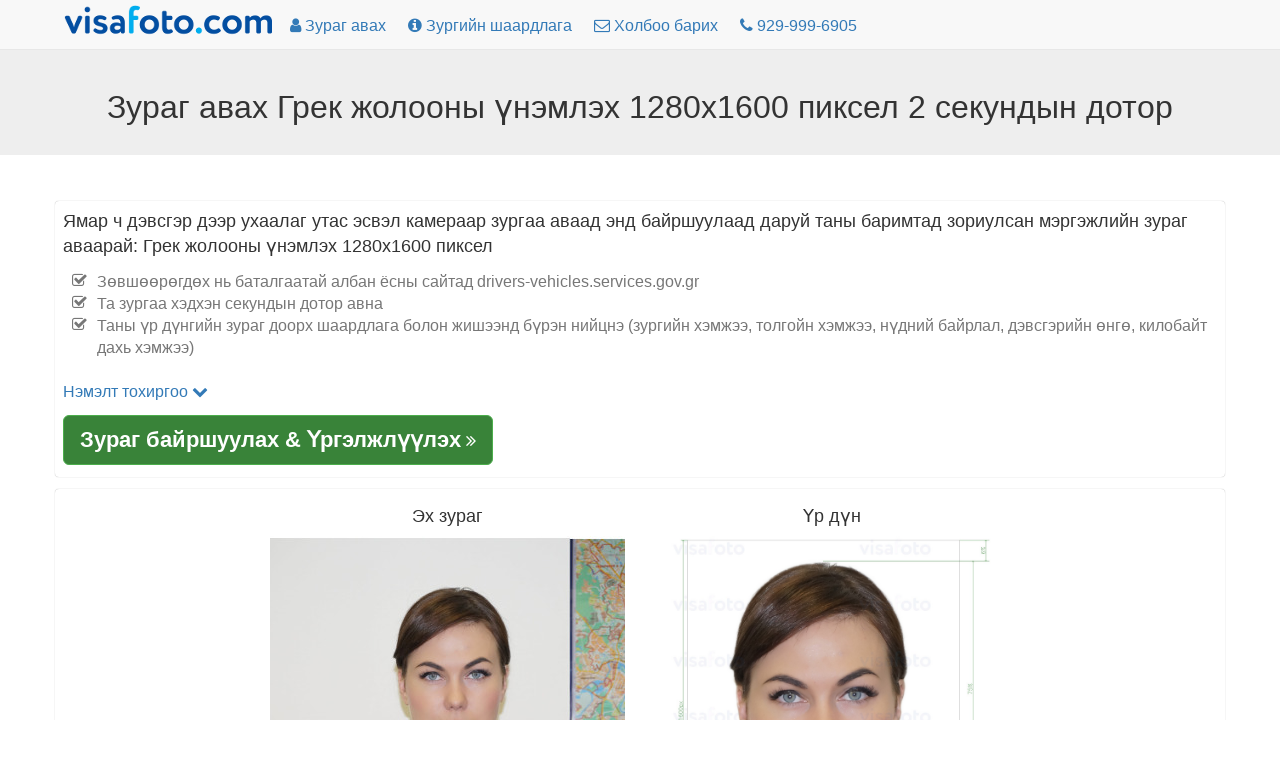

--- FILE ---
content_type: text/html; charset=utf-8
request_url: https://mn.visafoto.com/gr-driving-license-photo
body_size: 8034
content:
<!-- Copyright (c) 2014-2024 Visafoto.com -->
<!DOCTYPE html>
<html lang="mn">
<head>
<meta http-equiv="content-type" content="text/html; charset=utf-8"/>
<meta name="language" content="mn"/>
<meta name="viewport" content="width=device-width, initial-scale=1"/>
<link rel="stylesheet" href="/css/bootstrap.3.4.1.min.css">

<link rel="stylesheet" href="/css/font-awesome.min.css">

<link rel="shortcut icon" href="/favicon.ico" type="image/x-icon"/>
<link href="/img/favicon180.png" rel="apple-touch-icon-precomposed" sizes="180x180" />
<link href="/img/favicon192.png" rel="icon" sizes="192x192" />
<link rel="canonical" href="https://mn.visafoto.com/gr-driving-license-photo" />
<style type="text/css">
body{padding-top: 30px !important; font-size: 16px;}
.jumbotron {padding: 30px 15px;}
@media (max-width: 429px){
 img#imgLogoTop{margin-top: 4px;max-width: 167px;max-height: 24px}   
 .langLong{display: none;}
 .langShort{display: inline;}
 span.liPhoneNumberNumber{display: none;}
}
@media (max-width: 961px) {li#liMakePhotoLink {display: none;}}
@media (min-width: 415px) {.langShort {display: none;} .langLong {display: inline;}}
@media (max-width: 359px) {li#liPhoneNumber {display: none;}}
@media (min-width: 360px) {li#liPhoneNumber {display: list-item;}}
.breadcrumb > li + li::before {padding: 0 5px;color: #ccc;content: ">";}
.zz-box {margin: 12px 0;padding: 8px;background-color: #fff;border: 1px solid #ddd;-webkit-border-radius: 4px;-moz-border-radius: 4px;border-radius: 4px;}
ul.qp {list-style-type: square}
ul.nav > li > a {padding-left: 10px; padding-right: 10px;}
</style>






    
    <title>Грекийн жолооны үнэмлэхний зураг 1280x1600 пикселийн хэмжээ, хэрэгсэл, шаардлага</title>
    
    
    <meta name="description" content="Грекийн жолооны үнэмлэхний зургийг 1 товшилтоор хийж, бүрэн нийцсэн мэргэжлийн үр дүнг аваарай: бүх шаардлагыг хангасан цагаан дэвсгэртэй 1280x1600 пикселийн зураг." />
    <meta property="og:description" content="Грекийн жолооны үнэмлэхний зургийг 1 товшилтоор хийж, бүрэн нийцсэн мэргэжлийн үр дүнг аваарай: бүх шаардлагыг хангасан цагаан дэвсгэртэй 1280x1600 пикселийн зураг." />
    
    <meta property="og:image" content="https://mn.visafoto.com/img/docs/gr_driving_license.jpg" />
    <meta property="og:title" content="Грекийн жолооны үнэмлэхний зураг 1280x1600 пикселийн хэмжээ, хэрэгсэл, шаардлага" />
    <meta property="og:type" content="article" />
    <style type="text/css">
        .docTable th { text-align: left; }
    </style>

</head>
<body>
<nav class="navbar navbar-default navbar-fixed-top">
	<div class="container" style="padding-top: 5px; padding-left: 8px">
		<ul class="nav nav-pills" id="ulNavbar">			
			<li><a href="/" style="padding: 0px 5px 10px 1px"><img id="imgLogoTop" src="/img/logo209x30.png" style="width:209px;height:30px" alt="visafoto logo"></a></li>
      <li id="liMakePhotoLink"><a href="/"><i class="fa fa-user"></i><span class="hidden-xs hidden-sm"> Зураг авах</span></a></li>
      <li><a href="/requirements"><i class="fa fa-info-circle"></i><span class="hidden-xs hidden-sm"> Зургийн шаардлага</span></a></li>
			<li><a href="/contact"><i class="fa fa-envelope-o"></i><span class="hidden-xs hidden-sm"> Холбоо барих</span></a></li>
      
      <li id="liPhoneNumber"><a href="tel:+19299996905" rel="nofollow"><i class="fa fa-phone"></i> <span class="liPhoneNumberNumber">929-999-6905</span></a></li>
      
      <!-- li><a href="https://7id.app/mn/"><i class="fa fa-mobile" aria-hidden="true"></i>&nbsp;<i class="fa fa-apple" aria-hidden="true"></i>&nbsp;<i class="fa fa-android" aria-hidden="true"></i></a></li -->
		</ul>
    <!-- div style="font-size: 1.2em;"><a href="https://7id.app/mn/"><i class="fa fa-mobile"></i> 7ID апп: Visafoto таны утсанд!</a></div -->
	</div>
</nav>
<div style="margin-top: 20px;"></div>
<div class="jumbotron" style="padding-top: 20px; padding-bottom: 20px;">
	<h1 style="font-size: 32px; text-align: center">
    Зураг авах Грек жолооны үнэмлэх 1280x1600 пиксел 2 секундын дотор
</h1>
</div>
<div class="container" style="margin-bottom: 16px" id="divUploadForm">
  <div class="row" style="margin-top: 16px;">
      <div class="col-sm-12" style="padding: 8px 8px 12px 8px; -moz-box-shadow: 0 0 1px #a0a0a0; -webkit-box-shadow: 0 0 1px #a0a0a0; box-shadow: 0 0 1px #a0a0a0; border: 1px 1px 0px 1px solid #a0a0a0; border-radius: 4px; margin-bottom: 12px">
<!-- Entrance form -->
<div style="font-size:1.1em">
    Ямар ч дэвсгэр дээр ухаалаг утас эсвэл камераар зургаа аваад энд байршуулаад даруй таны баримтад зориулсан мэргэжлийн зураг аваарай: Грек жолооны үнэмлэх 1280x1600 пиксел 
    <ul class="fa-ul text-muted" style="font-size: 0.9em; margin-top: 12px">
      <li><i class="fa-li fa fa-check-square-o"></i>Зөвшөөрөгдөх нь баталгаатай албан ёсны сайтад drivers-vehicles.services.gov.gr</li><li><i class="fa-li fa fa-check-square-o"></i>Та зургаа хэдхэн секундын дотор авна</li><li><i class="fa-li fa fa-check-square-o"></i>Таны үр дүнгийн зураг доорх шаардлага болон жишээнд бүрэн нийцнэ (зургийн хэмжээ, толгойн хэмжээ, нүдний байрлал, дэвсгэрийн өнгө, килобайт дахь хэмжээ)</li>
    </ul>
</div>
<div class="row" >
    <div class="col-sm-6">
<form class="form-horizontal" role="form" id="formUpload">
<input type="hidden" id="selCountry" value="GR" />
<input type="hidden" id="selDocType" value="gr_driving_license" />
<div style="margin-top: 12px; margin-bottom: 12px;">
    <a href="#" onclick="return OptionsUI.show();">Нэмэлт тохиргоо <i class="fa fa-chevron-down"></i></a>
    <div id="divOptions" style="display:none">
        <label ><input type="checkbox" name="tl" value="1" checked="checked" id="chkbxFixTilt"/> Толгойн хазайлтыг засах</label>
        <br/><label ><input type="checkbox" name="bg" value="1" checked="checked" id="chkbxFixBg"/> Дэвсгэр засах</label>
        <br/><label ><input type="checkbox" name="ct" value="1" id="chkbxFixCont"/> Зургийн контраст засах</label>
    </div>

</div>
</form>
<div id="divUpload">
    <div id="divUploadButton">
        <span class="btn btn-success btn-lg" style="position: relative; overflow: hidden; display: inline-block; text-wrap: wrap; background-color: #398339;" onmouseover="this.style.backgroundColor='#5cb85c';" onmouseout="this.style.backgroundColor='#398339';">
			<span style="font-size: 1.2em; font-weight: 700;">Зураг байршуулах &amp; Үргэлжлүүлэх</span>
            <i class="fa fa-angle-double-right"></i>
			<input id="inputImageFile" type="file" accept="image/*" name="imageFile" style="display: hidden; position: absolute; font-size: 72px; top: 0; right: 0; direction: ltr; opacity: 0; filter: alpha(opacity=0); height: 90px; line-height:90px;"/>
		</span>
    </div>
	<div id="divUploadError" class="modal" tabindex="-1" role="dialog" aria-hidden="true">
        <div class="modal-dialog">
            <div class="modal-content">
                <div class="modal-header">
                <a type="button" class="close" data-dismiss="modal" aria-hidden="true">x</a>
                <h4>Зураг байршуулах алдаа</h4>
                </div>
                <div class="modal-body"></div>
                <div class="modal-footer">
                    <a class="btn btn-primary" data-dismiss="modal" aria-hidden="true">Хаах</a>
                </div>
            </div>
        </div>
    </div>
</div>
    </div> <!-- col-sm-6 -->
</div> <!-- row -->
    

<!-- end of entrance -->
    </div> <!-- col -->
  </div> <!-- row -->

  <div class="row">
        <div class="col-sm-12" style="padding: 8px 8px 12px 8px; -moz-box-shadow: 0 0 1px #a0a0a0; -webkit-box-shadow: 0 0 1px #a0a0a0; box-shadow: 0 0 1px #a0a0a0; border: 1px 1px 0px 1px solid #a0a0a0; border-radius: 4px; ">
          <div class="container-fluid">
          <div class="row" >
              <div class="col-sm-2" style="text-align: center"></div>
              <div class="col-sm-4" style="text-align: center">
                  <h4 >Эх зураг</h4>
                  <img src="/img/source355x388.jpg" class="center-block img-responsive" alt="visafoto.com дээр паспорт эсвэл визний зураг хийхийн тулд авах шаардлагатай эх зургийн жишээ"/>
              </div>
              <div class="col-sm-4" style="text-align: center">
                  <h4 >Үр дүн</h4>
                  <img src="/img/docs/gr_driving_license.jpg" class="center-block img-responsive" alt="__name__-ийн яг хэмжээний тодорхойлолттой зургийн жишээ" style="max-height: 388px;"/>
              </div>
              <div class="col-sm-2" style="text-align: center"></div>
          </div>
          </div>
      </div>
  </div>
</div>    

<script>
(function() {
    var f = false;
    var events = ['click','touchstart','keydown','scroll','mouseenter','mousemove'];
    function h() {
        if (f) { return; }
        f = true;
        for (var i = 0; i < events.length; i++) {
            window.removeEventListener(events[i], h);
        }
        $.ajax({
            url: '/api/human?t=' + (+ new Date()),
            type: 'POST',
            timeout: 3000
        }).always(function() {
            //
        });
    }
    for (var i = 0; i < events.length; i++) {
        window.addEventListener(events[i], h);
    }
})();
</script>
<script src="/js/jquery-1.9.1.min.js"></script>
<script type="text/javascript">
  var OptionsUI = {
      show: function() {
          var div = $('#divOptions').get(0);
          if (!div) { return false; }
          div.style.display = (div.style.display === 'none') ? 'block' : 'none';
          return false;
      }
  };
</script>
<script src="/js/bootstrap.min.js"></script>
<script type="text/javascript" src="/js/jquery-ui-1.10.3.custom.min.js"></script>
<script type="text/javascript" src="/js/jquery.iframe-transport_fileupload.min.js"></script>
<script type="text/javascript">
var noService = false;
function tempStop() { return false; }
function doFA() {
/*if ('US' in {"MA":1,"ET":1,"EG":1,"DZ":1,"TR":1,"NP":1,"IN":1,"KE":1,"IR":1,"PH":1,"ID":1,"GH":1,"BR":1,"UZ":1,"MY":1,"CM":1,"JO":1,"KZ":1,"BD":1,"PK":1,"SN":1,"QA":1,"AF":1,"PE":1,"YE":1,"CN":1,"SO":1,"LK":1,"IQ":1,"AZ":1,"BJ":1,"SD":1,"BY":1,"KW":1,"CO":1,"KR":1,"GE":1,"EC":1,"VN":1,"KG":1,"TZ":1,"SY":1,"TN":1,"TG":1,"KH":1,"AR":1,"LY":1,"UG":1,"RW":1,"MD":1,"MM":1,"AM":1,"PS":1,"AL":1,"OM":1,"TJ":1,"BH":1,"TW":1,"TD":1,"NG":1,"MR":1,"BI":1,"BF":1,"LR":1,"LB":1,"MU":1,"SL":1,"VE":1,"TM":1,"CR":1,"BO":1,"MN":1,"CG":1,"BT":1,"DJ":1,"ZM":1,"ME":1,"FJ":1,"NE":1,"BA":1,"MK":1,"GM":1,"MV":1,"CU":1,"MW":1,"HN":1}) {
return true;
}*/
return false;
}
$(function() {
    const urlParams = new URLSearchParams(window.location.search);
    var fa = urlParams.get('fa');
    if (fa !== '0') {
        var doF = doFA();
        doF ||= (fa === '1');
        if (doF) {
            $('#formUpload').append('<input type="hidden" name="fr" value="1"/>');
        }
    }
    let docType = urlParams.get('docType');
    if (docType && docType.length) {
        document.getElementById('selCountry').value = docType.substring(0, 2).toUpperCase();
        document.getElementById('selDocType').value = docType;
    }

    function optionsToParams () {
        var p = '';
        $('#formUpload').find('input[type=checkbox],input[type=hidden]').each(function() {
            var ok = (this.type != 'checkbox') || this.checked;
            if (!ok) { return; }
            p += '&' + this.name + '=' + this.value;
        });
        return p;
    }
    
    var isFileInputSupported = (function () {
        var el = document.createElement("input");
        el.type = "file";
        return !el.disabled;
    })();
    if (!isFileInputSupported) { return; }

    var sid = '99115cd86bab458ca2805de47b751af2';
    var UPLOAD_PERCENT = 20;
    var MAX_PROCESSING = 30*60;
    var url = '/upload?z=' + sid;
    
    var divUploadBox = $('#divUpload');
    var progressInterval = null;

    function urlAdd() {
        return '?z=' + sid + '&time=' + new Date().getTime();
    }

    function uploadError(str) {
        $('#divUploadButton').css('display', 'block');
        str = (str && (typeof str === 'string') && str.length) ?
            str : 'Сүлжээний холболт тасарсан эсвэл серверийн алдаа. Байршуулахыг дахин оролдоно уу.';
        var mod = $('#divUploadError');
        mod.find('div.modal-body').text(str);
        mod.modal();
        return false;
    }

    function handleUploadResult(result) {
        if (result === true) {
            url = "/size/";
            window.location.href = '//' + window.location.host + url + sid + '?t=' + (+new Date());
        } else {
            if (progressInterval) { clearInterval(progressInterval); }
            $('#divUploadProgress').alert('close');
            uploadError(result);
        }
    }

    function afterUploadOK() {
        $('#pProgressCaption').text("Зураг боловсруулж байна...");
        // Run animation
        $('#divUploadProgress .progress-bar').addClass('progress-bar-striped active');

        var timerStart = Date.now();

        function pollAgain() {
            var to = Math.round((Date.now() - timerStart) / 1000);
            if (to >= MAX_PROCESSING) {
                return handleUploadResult("Сүлжээний холболт тасарсан эсвэл серверийн алдаа. Байршуулахыг дахин оролдоно уу.");
            }
            setTimeout(photoChecker, 1000);
        }

        function photoChecker () {
            $.ajax({
                url: '/api/photoDone' + urlAdd(),
                dataType: 'json',
                timeout: 37*1000
            }).
            done(function(data) {
                if (data && data.res) {
                    handleUploadResult(data.result);
                } else {
                    pollAgain();
                }
            }).
            fail(function() {
                pollAgain();
            });
        }
        setTimeout(photoChecker);

        var percent = UPLOAD_PERCENT;
        var started = + new Date();
        function setProgress() {
            var delta = ((+ new Date()) - started) / 1000;
            percent = UPLOAD_PERCENT + Math.round(delta) * 4;
            if (percent > 100) {
                percent = UPLOAD_PERCENT;
                started = + new Date();
            }       
            $('#divUploadProgress .progress-bar').css('width', percent + '%');
        }
        progressInterval = setInterval(setProgress, 1000);

        return false;
    }
    
    function createProgress() {
        $('<div class="alert alert-info" style="margin-top: 8px;">' +
            "<p id=\"pProgressCaption\">Зураг ачаалж байна...</p>" +
            '<div class="progress" id="divUploadProgress" tabindex="100">' +
            '<div class="progress-bar" role="progressbar" aria-valuenow="0" aria-valuemin="0" aria-valuemax="100" style="width: 0;">' +
            '</div>' +
            '</div>' +
            '</div>').
            appendTo(divUploadBox);
        $('#divUploadProgress').focus();
        $('#divUploadProgress .progress-bar').removeClass('progress-bar-striped progress-bar-success active');        
    }

    $('#inputImageFile').fileupload({
      sequentialUploads: true,
      url: url,
      dataType: 'json',
      fail: function (e, data) {
          $('#divUploadProgress').alert('close');
          var m = null;
          if (data._response && data._response.jqXHR && (data._response.jqXHR.status == 413)) {
              m = "Таны зураг хэтэрхий том байна. Зургийг багасгах эсвэл өөр зураг сонгох хэрэгтэй (түүний хэмжээ 9 МБ-аас ихгүй байх ёстой).";
          } else if (data._response && data._response.jqXHR &&
              data._response.jqXHR.responseText && JSON) {
              try {               
                  m = JSON.parse(data._response.jqXHR.responseText);                 
                  m = m.result ? m.result: (m.error ? m.error.message : '');
              } catch (err) {
                  // do nothing
              }
          }
          return uploadError(m);
      },
      done: function (e, data) {
          if (!(data.result && data.result.url)) {
              $('#divUploadProgress').alert('close');
              return uploadError(null);
          }
          sid = data.result.url;
          afterUploadOK(data.result);
          return false;
      },
      add: function (e, data) {
          if (tempStop()) {
              return uploadError('Temporarily unavailable. Please re-try in 4 hours');
          }
          createProgress();
          data.url = url + '&docType=' + $('#selDocType').val() +
              optionsToParams();
          $('#divUploadButton').css('display', 'none');
          data.submit();
          return false;
      },
      progress: function (e, data) {
          var progress = Math.round((data.loaded / data.total) * UPLOAD_PERCENT);  
          $('#divUploadProgress .progress-bar').css('width', progress + '%');
      }
    });
});
</script>


<div class="container">
<h2>Шаардлагууд</h2>
<div>
    <table class="table table-bordered docTable">
        <tr><th>Улс</th><td>Грек</td></tr>
        <tr><th>Баримтын төрөл</th><td>Жолооны үнэмлэх</td></tr>
        <tr><th>Хэмжээ</th><td>Өргөн: 1280пиксел, Өндөр: 1600пиксел</td></tr>
        <tr><th>Нягтрал (dpi)</th><td>1</td></tr>
        
        <tr><th>Зургийн тодорхойлолтын үзүүлэлтүүд</th><td>Толгойн өндөр (үсний орой хүртэл): 75%; Зургийн дээд хэсгээс үсний орой хүртэлх зай: 6%</td></tr>
		<tr><th>Дэвсгэрийн өнгө</th><td><span style="width: 30px; height: 14px; background: #ffffff; border: 1px solid #808080;">&nbsp; &nbsp; &nbsp; &nbsp;</span></td></tr>
		<tr><th>Хэвлэх боломжтой юу?</th><td>Үгүй</td></tr>
		<tr><th>Онлайнаар илгээхэд тохиромжтой юу?</th><td>Тийм</td></tr>
        <tr><th>Албан ёсны баримтын вэб холбоосууд</th><td><a href="https://drivers-vehicles.services.gov.gr/content/specifications.pdf" rel="nofollow" target="_blank">https://drivers-vehicles.services.gov.gr/content/specifications.pdf</a></td></tr>
        <tr><th>Сэтгэгдэл</th><td> </td></tr>
    </table>
</div>

<p class="alert alert-success" style="margin-top: 12px">Зургийн хэмжээний шаардлагын талаар санаа зовох хэрэггүй. Visafoto.com нийцлийг баталгаажуулдаг. Энэ нь зөв зураг хийж, дэвсгэрийг засдаг.</p>


</div>


<!-- include 'appInstallBanner.html' -->
<!-- include './7idPopup.html' -->

<div class="panel panel-default" style="margin-top: 64px;">
    <div class="panel-body">&copy; 2025 Visafoto.com | 
        <a href="/">Нүүр</a> |
        <a href="/requirements">Зургийн шаардлага</a> |
        <a href="/contact">Холбоо барих</a> |
        <a href="/guide">Зурагчны гарын авлага</a> |
		<a href="/terms">Үйлчилгээний нөхцөл</a> |
        <a href="/langs">Бусад хэл</a>
        
        








































    </div>
</div>


<script type="text/javascript">
    if ((typeof qpDoWebVisor == 'undefined') || qpDoWebVisor) {
        var _gaq = _gaq || [];
        _gaq.push(['_setAccount', 'UA-52274102-1']);
        _gaq.push(['_trackPageview']);
        (function() {
        var ga = document.createElement('script'); ga.type = 'text/javascript'; ga.async = true;
        ga.src = ('https:' == document.location.protocol ? 'https://ssl' : 'http://www') + '.google-analytics.com/ga.js';
        var s = document.getElementsByTagName('script')[0]; s.parentNode.insertBefore(ga, s);
        })();
        (function(i,s,o,g,r,a,m){i['GoogleAnalyticsObject']=r;i[r]=i[r]||function(){
        (i[r].q=i[r].q||[]).push(arguments)},i[r].l=1*new Date();a=s.createElement(o),
        m=s.getElementsByTagName(o)[0];a.async=1;a.src=g;m.parentNode.insertBefore(a,m)
        })(window,document,'script','//www.google-analytics.com/analytics.js','ga');
        ga('create', 'UA-52274102-1', 'qphoto.me');
        ga('require', 'displayfeatures');
        ga('send', 'pageview');
    }
</script>

</body>
</html>
